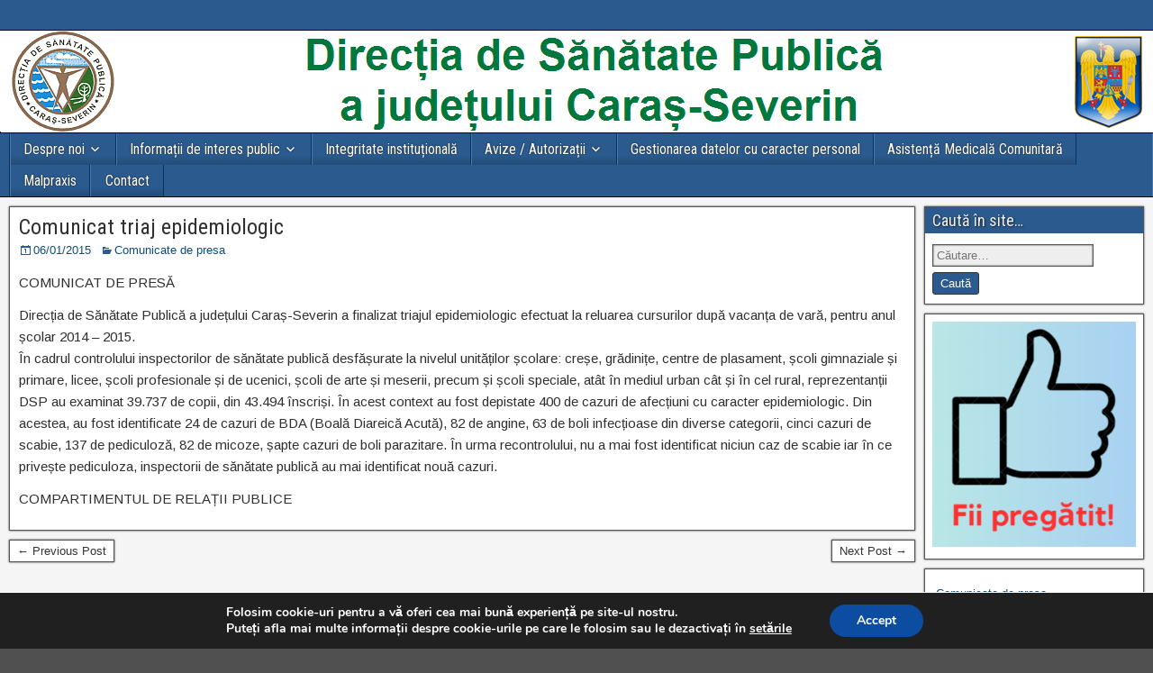

--- FILE ---
content_type: text/html; charset=UTF-8
request_url: https://asp-caras.ro/comunicat-triaj-epidemiologic/
body_size: 15030
content:
<!DOCTYPE html>
<html lang="ro-RO">
<head>
<meta charset="UTF-8" />
<meta name="viewport" content="initial-scale=1.0" />
<title>Comunicat triaj epidemiologic &#8211; Direcția de Sănătate Publică a județului Caraș-Severin</title>
<meta name='robots' content='max-image-preview:large' />
	<style>img:is([sizes="auto" i], [sizes^="auto," i]) { contain-intrinsic-size: 3000px 1500px }</style>
	<link rel="profile" href="https://gmpg.org/xfn/11" />
<link rel="pingback" href="https://asp-caras.ro/xmlrpc.php" />
<link rel='dns-prefetch' href='//fonts.googleapis.com' />
<link rel="alternate" type="application/rss+xml" title="Direcția de Sănătate Publică a județului Caraș-Severin &raquo; Flux" href="https://asp-caras.ro/feed/" />
<script type="text/javascript">
/* <![CDATA[ */
window._wpemojiSettings = {"baseUrl":"https:\/\/s.w.org\/images\/core\/emoji\/16.0.1\/72x72\/","ext":".png","svgUrl":"https:\/\/s.w.org\/images\/core\/emoji\/16.0.1\/svg\/","svgExt":".svg","source":{"concatemoji":"https:\/\/asp-caras.ro\/wp-includes\/js\/wp-emoji-release.min.js?ver=d3b1468659a1f579809b662de95496b0"}};
/*! This file is auto-generated */
!function(s,n){var o,i,e;function c(e){try{var t={supportTests:e,timestamp:(new Date).valueOf()};sessionStorage.setItem(o,JSON.stringify(t))}catch(e){}}function p(e,t,n){e.clearRect(0,0,e.canvas.width,e.canvas.height),e.fillText(t,0,0);var t=new Uint32Array(e.getImageData(0,0,e.canvas.width,e.canvas.height).data),a=(e.clearRect(0,0,e.canvas.width,e.canvas.height),e.fillText(n,0,0),new Uint32Array(e.getImageData(0,0,e.canvas.width,e.canvas.height).data));return t.every(function(e,t){return e===a[t]})}function u(e,t){e.clearRect(0,0,e.canvas.width,e.canvas.height),e.fillText(t,0,0);for(var n=e.getImageData(16,16,1,1),a=0;a<n.data.length;a++)if(0!==n.data[a])return!1;return!0}function f(e,t,n,a){switch(t){case"flag":return n(e,"\ud83c\udff3\ufe0f\u200d\u26a7\ufe0f","\ud83c\udff3\ufe0f\u200b\u26a7\ufe0f")?!1:!n(e,"\ud83c\udde8\ud83c\uddf6","\ud83c\udde8\u200b\ud83c\uddf6")&&!n(e,"\ud83c\udff4\udb40\udc67\udb40\udc62\udb40\udc65\udb40\udc6e\udb40\udc67\udb40\udc7f","\ud83c\udff4\u200b\udb40\udc67\u200b\udb40\udc62\u200b\udb40\udc65\u200b\udb40\udc6e\u200b\udb40\udc67\u200b\udb40\udc7f");case"emoji":return!a(e,"\ud83e\udedf")}return!1}function g(e,t,n,a){var r="undefined"!=typeof WorkerGlobalScope&&self instanceof WorkerGlobalScope?new OffscreenCanvas(300,150):s.createElement("canvas"),o=r.getContext("2d",{willReadFrequently:!0}),i=(o.textBaseline="top",o.font="600 32px Arial",{});return e.forEach(function(e){i[e]=t(o,e,n,a)}),i}function t(e){var t=s.createElement("script");t.src=e,t.defer=!0,s.head.appendChild(t)}"undefined"!=typeof Promise&&(o="wpEmojiSettingsSupports",i=["flag","emoji"],n.supports={everything:!0,everythingExceptFlag:!0},e=new Promise(function(e){s.addEventListener("DOMContentLoaded",e,{once:!0})}),new Promise(function(t){var n=function(){try{var e=JSON.parse(sessionStorage.getItem(o));if("object"==typeof e&&"number"==typeof e.timestamp&&(new Date).valueOf()<e.timestamp+604800&&"object"==typeof e.supportTests)return e.supportTests}catch(e){}return null}();if(!n){if("undefined"!=typeof Worker&&"undefined"!=typeof OffscreenCanvas&&"undefined"!=typeof URL&&URL.createObjectURL&&"undefined"!=typeof Blob)try{var e="postMessage("+g.toString()+"("+[JSON.stringify(i),f.toString(),p.toString(),u.toString()].join(",")+"));",a=new Blob([e],{type:"text/javascript"}),r=new Worker(URL.createObjectURL(a),{name:"wpTestEmojiSupports"});return void(r.onmessage=function(e){c(n=e.data),r.terminate(),t(n)})}catch(e){}c(n=g(i,f,p,u))}t(n)}).then(function(e){for(var t in e)n.supports[t]=e[t],n.supports.everything=n.supports.everything&&n.supports[t],"flag"!==t&&(n.supports.everythingExceptFlag=n.supports.everythingExceptFlag&&n.supports[t]);n.supports.everythingExceptFlag=n.supports.everythingExceptFlag&&!n.supports.flag,n.DOMReady=!1,n.readyCallback=function(){n.DOMReady=!0}}).then(function(){return e}).then(function(){var e;n.supports.everything||(n.readyCallback(),(e=n.source||{}).concatemoji?t(e.concatemoji):e.wpemoji&&e.twemoji&&(t(e.twemoji),t(e.wpemoji)))}))}((window,document),window._wpemojiSettings);
/* ]]> */
</script>
<link rel='stylesheet' id='embed-pdf-viewer-css' href='https://asp-caras.ro/wp-content/plugins/embed-pdf-viewer/css/embed-pdf-viewer.css?ver=2.4.6' type='text/css' media='screen' />
<style id='wp-emoji-styles-inline-css' type='text/css'>

	img.wp-smiley, img.emoji {
		display: inline !important;
		border: none !important;
		box-shadow: none !important;
		height: 1em !important;
		width: 1em !important;
		margin: 0 0.07em !important;
		vertical-align: -0.1em !important;
		background: none !important;
		padding: 0 !important;
	}
</style>
<link rel='stylesheet' id='wp-block-library-css' href='https://asp-caras.ro/wp-includes/css/dist/block-library/style.min.css?ver=d3b1468659a1f579809b662de95496b0' type='text/css' media='all' />
<style id='classic-theme-styles-inline-css' type='text/css'>
/*! This file is auto-generated */
.wp-block-button__link{color:#fff;background-color:#32373c;border-radius:9999px;box-shadow:none;text-decoration:none;padding:calc(.667em + 2px) calc(1.333em + 2px);font-size:1.125em}.wp-block-file__button{background:#32373c;color:#fff;text-decoration:none}
</style>
<style id='pdfemb-pdf-embedder-viewer-style-inline-css' type='text/css'>
.wp-block-pdfemb-pdf-embedder-viewer{max-width:none}

</style>
<link rel='stylesheet' id='awsm-ead-public-css' href='https://asp-caras.ro/wp-content/plugins/embed-any-document/css/embed-public.min.css?ver=2.7.7' type='text/css' media='all' />
<style id='global-styles-inline-css' type='text/css'>
:root{--wp--preset--aspect-ratio--square: 1;--wp--preset--aspect-ratio--4-3: 4/3;--wp--preset--aspect-ratio--3-4: 3/4;--wp--preset--aspect-ratio--3-2: 3/2;--wp--preset--aspect-ratio--2-3: 2/3;--wp--preset--aspect-ratio--16-9: 16/9;--wp--preset--aspect-ratio--9-16: 9/16;--wp--preset--color--black: #000000;--wp--preset--color--cyan-bluish-gray: #abb8c3;--wp--preset--color--white: #ffffff;--wp--preset--color--pale-pink: #f78da7;--wp--preset--color--vivid-red: #cf2e2e;--wp--preset--color--luminous-vivid-orange: #ff6900;--wp--preset--color--luminous-vivid-amber: #fcb900;--wp--preset--color--light-green-cyan: #7bdcb5;--wp--preset--color--vivid-green-cyan: #00d084;--wp--preset--color--pale-cyan-blue: #8ed1fc;--wp--preset--color--vivid-cyan-blue: #0693e3;--wp--preset--color--vivid-purple: #9b51e0;--wp--preset--gradient--vivid-cyan-blue-to-vivid-purple: linear-gradient(135deg,rgba(6,147,227,1) 0%,rgb(155,81,224) 100%);--wp--preset--gradient--light-green-cyan-to-vivid-green-cyan: linear-gradient(135deg,rgb(122,220,180) 0%,rgb(0,208,130) 100%);--wp--preset--gradient--luminous-vivid-amber-to-luminous-vivid-orange: linear-gradient(135deg,rgba(252,185,0,1) 0%,rgba(255,105,0,1) 100%);--wp--preset--gradient--luminous-vivid-orange-to-vivid-red: linear-gradient(135deg,rgba(255,105,0,1) 0%,rgb(207,46,46) 100%);--wp--preset--gradient--very-light-gray-to-cyan-bluish-gray: linear-gradient(135deg,rgb(238,238,238) 0%,rgb(169,184,195) 100%);--wp--preset--gradient--cool-to-warm-spectrum: linear-gradient(135deg,rgb(74,234,220) 0%,rgb(151,120,209) 20%,rgb(207,42,186) 40%,rgb(238,44,130) 60%,rgb(251,105,98) 80%,rgb(254,248,76) 100%);--wp--preset--gradient--blush-light-purple: linear-gradient(135deg,rgb(255,206,236) 0%,rgb(152,150,240) 100%);--wp--preset--gradient--blush-bordeaux: linear-gradient(135deg,rgb(254,205,165) 0%,rgb(254,45,45) 50%,rgb(107,0,62) 100%);--wp--preset--gradient--luminous-dusk: linear-gradient(135deg,rgb(255,203,112) 0%,rgb(199,81,192) 50%,rgb(65,88,208) 100%);--wp--preset--gradient--pale-ocean: linear-gradient(135deg,rgb(255,245,203) 0%,rgb(182,227,212) 50%,rgb(51,167,181) 100%);--wp--preset--gradient--electric-grass: linear-gradient(135deg,rgb(202,248,128) 0%,rgb(113,206,126) 100%);--wp--preset--gradient--midnight: linear-gradient(135deg,rgb(2,3,129) 0%,rgb(40,116,252) 100%);--wp--preset--font-size--small: 13px;--wp--preset--font-size--medium: 20px;--wp--preset--font-size--large: 36px;--wp--preset--font-size--x-large: 42px;--wp--preset--spacing--20: 0.44rem;--wp--preset--spacing--30: 0.67rem;--wp--preset--spacing--40: 1rem;--wp--preset--spacing--50: 1.5rem;--wp--preset--spacing--60: 2.25rem;--wp--preset--spacing--70: 3.38rem;--wp--preset--spacing--80: 5.06rem;--wp--preset--shadow--natural: 6px 6px 9px rgba(0, 0, 0, 0.2);--wp--preset--shadow--deep: 12px 12px 50px rgba(0, 0, 0, 0.4);--wp--preset--shadow--sharp: 6px 6px 0px rgba(0, 0, 0, 0.2);--wp--preset--shadow--outlined: 6px 6px 0px -3px rgba(255, 255, 255, 1), 6px 6px rgba(0, 0, 0, 1);--wp--preset--shadow--crisp: 6px 6px 0px rgba(0, 0, 0, 1);}:where(.is-layout-flex){gap: 0.5em;}:where(.is-layout-grid){gap: 0.5em;}body .is-layout-flex{display: flex;}.is-layout-flex{flex-wrap: wrap;align-items: center;}.is-layout-flex > :is(*, div){margin: 0;}body .is-layout-grid{display: grid;}.is-layout-grid > :is(*, div){margin: 0;}:where(.wp-block-columns.is-layout-flex){gap: 2em;}:where(.wp-block-columns.is-layout-grid){gap: 2em;}:where(.wp-block-post-template.is-layout-flex){gap: 1.25em;}:where(.wp-block-post-template.is-layout-grid){gap: 1.25em;}.has-black-color{color: var(--wp--preset--color--black) !important;}.has-cyan-bluish-gray-color{color: var(--wp--preset--color--cyan-bluish-gray) !important;}.has-white-color{color: var(--wp--preset--color--white) !important;}.has-pale-pink-color{color: var(--wp--preset--color--pale-pink) !important;}.has-vivid-red-color{color: var(--wp--preset--color--vivid-red) !important;}.has-luminous-vivid-orange-color{color: var(--wp--preset--color--luminous-vivid-orange) !important;}.has-luminous-vivid-amber-color{color: var(--wp--preset--color--luminous-vivid-amber) !important;}.has-light-green-cyan-color{color: var(--wp--preset--color--light-green-cyan) !important;}.has-vivid-green-cyan-color{color: var(--wp--preset--color--vivid-green-cyan) !important;}.has-pale-cyan-blue-color{color: var(--wp--preset--color--pale-cyan-blue) !important;}.has-vivid-cyan-blue-color{color: var(--wp--preset--color--vivid-cyan-blue) !important;}.has-vivid-purple-color{color: var(--wp--preset--color--vivid-purple) !important;}.has-black-background-color{background-color: var(--wp--preset--color--black) !important;}.has-cyan-bluish-gray-background-color{background-color: var(--wp--preset--color--cyan-bluish-gray) !important;}.has-white-background-color{background-color: var(--wp--preset--color--white) !important;}.has-pale-pink-background-color{background-color: var(--wp--preset--color--pale-pink) !important;}.has-vivid-red-background-color{background-color: var(--wp--preset--color--vivid-red) !important;}.has-luminous-vivid-orange-background-color{background-color: var(--wp--preset--color--luminous-vivid-orange) !important;}.has-luminous-vivid-amber-background-color{background-color: var(--wp--preset--color--luminous-vivid-amber) !important;}.has-light-green-cyan-background-color{background-color: var(--wp--preset--color--light-green-cyan) !important;}.has-vivid-green-cyan-background-color{background-color: var(--wp--preset--color--vivid-green-cyan) !important;}.has-pale-cyan-blue-background-color{background-color: var(--wp--preset--color--pale-cyan-blue) !important;}.has-vivid-cyan-blue-background-color{background-color: var(--wp--preset--color--vivid-cyan-blue) !important;}.has-vivid-purple-background-color{background-color: var(--wp--preset--color--vivid-purple) !important;}.has-black-border-color{border-color: var(--wp--preset--color--black) !important;}.has-cyan-bluish-gray-border-color{border-color: var(--wp--preset--color--cyan-bluish-gray) !important;}.has-white-border-color{border-color: var(--wp--preset--color--white) !important;}.has-pale-pink-border-color{border-color: var(--wp--preset--color--pale-pink) !important;}.has-vivid-red-border-color{border-color: var(--wp--preset--color--vivid-red) !important;}.has-luminous-vivid-orange-border-color{border-color: var(--wp--preset--color--luminous-vivid-orange) !important;}.has-luminous-vivid-amber-border-color{border-color: var(--wp--preset--color--luminous-vivid-amber) !important;}.has-light-green-cyan-border-color{border-color: var(--wp--preset--color--light-green-cyan) !important;}.has-vivid-green-cyan-border-color{border-color: var(--wp--preset--color--vivid-green-cyan) !important;}.has-pale-cyan-blue-border-color{border-color: var(--wp--preset--color--pale-cyan-blue) !important;}.has-vivid-cyan-blue-border-color{border-color: var(--wp--preset--color--vivid-cyan-blue) !important;}.has-vivid-purple-border-color{border-color: var(--wp--preset--color--vivid-purple) !important;}.has-vivid-cyan-blue-to-vivid-purple-gradient-background{background: var(--wp--preset--gradient--vivid-cyan-blue-to-vivid-purple) !important;}.has-light-green-cyan-to-vivid-green-cyan-gradient-background{background: var(--wp--preset--gradient--light-green-cyan-to-vivid-green-cyan) !important;}.has-luminous-vivid-amber-to-luminous-vivid-orange-gradient-background{background: var(--wp--preset--gradient--luminous-vivid-amber-to-luminous-vivid-orange) !important;}.has-luminous-vivid-orange-to-vivid-red-gradient-background{background: var(--wp--preset--gradient--luminous-vivid-orange-to-vivid-red) !important;}.has-very-light-gray-to-cyan-bluish-gray-gradient-background{background: var(--wp--preset--gradient--very-light-gray-to-cyan-bluish-gray) !important;}.has-cool-to-warm-spectrum-gradient-background{background: var(--wp--preset--gradient--cool-to-warm-spectrum) !important;}.has-blush-light-purple-gradient-background{background: var(--wp--preset--gradient--blush-light-purple) !important;}.has-blush-bordeaux-gradient-background{background: var(--wp--preset--gradient--blush-bordeaux) !important;}.has-luminous-dusk-gradient-background{background: var(--wp--preset--gradient--luminous-dusk) !important;}.has-pale-ocean-gradient-background{background: var(--wp--preset--gradient--pale-ocean) !important;}.has-electric-grass-gradient-background{background: var(--wp--preset--gradient--electric-grass) !important;}.has-midnight-gradient-background{background: var(--wp--preset--gradient--midnight) !important;}.has-small-font-size{font-size: var(--wp--preset--font-size--small) !important;}.has-medium-font-size{font-size: var(--wp--preset--font-size--medium) !important;}.has-large-font-size{font-size: var(--wp--preset--font-size--large) !important;}.has-x-large-font-size{font-size: var(--wp--preset--font-size--x-large) !important;}
:where(.wp-block-post-template.is-layout-flex){gap: 1.25em;}:where(.wp-block-post-template.is-layout-grid){gap: 1.25em;}
:where(.wp-block-columns.is-layout-flex){gap: 2em;}:where(.wp-block-columns.is-layout-grid){gap: 2em;}
:root :where(.wp-block-pullquote){font-size: 1.5em;line-height: 1.6;}
</style>
<link rel='stylesheet' id='frontier-font-css' href='//fonts.googleapis.com/css?family=Roboto+Condensed%3A400%2C700%7CArimo%3A400%2C700&#038;ver=6.8.3' type='text/css' media='all' />
<link rel='stylesheet' id='genericons-css' href='https://asp-caras.ro/wp-content/themes/frontier/includes/genericons/genericons.css?ver=1.3.3' type='text/css' media='all' />
<link rel='stylesheet' id='frontier-main-css' href='https://asp-caras.ro/wp-content/themes/frontier/style.css?ver=1.3.3' type='text/css' media='all' />
<link rel='stylesheet' id='frontier-responsive-css' href='https://asp-caras.ro/wp-content/themes/frontier/responsive.css?ver=1.3.3' type='text/css' media='all' />
<link rel='stylesheet' id='fancybox-css' href='https://asp-caras.ro/wp-content/plugins/easy-fancybox/fancybox/1.5.4/jquery.fancybox.min.css?ver=d3b1468659a1f579809b662de95496b0' type='text/css' media='screen' />
<link rel='stylesheet' id='tablepress-default-css' href='https://asp-caras.ro/wp-content/plugins/tablepress/css/build/default.css?ver=3.2.3' type='text/css' media='all' />
<link rel='stylesheet' id='moove_gdpr_frontend-css' href='https://asp-caras.ro/wp-content/plugins/gdpr-cookie-compliance/dist/styles/gdpr-main.css?ver=5.0.8' type='text/css' media='all' />
<style id='moove_gdpr_frontend-inline-css' type='text/css'>
#moove_gdpr_cookie_modal,#moove_gdpr_cookie_info_bar,.gdpr_cookie_settings_shortcode_content{font-family:&#039;Nunito&#039;,sans-serif}#moove_gdpr_save_popup_settings_button{background-color:#373737;color:#fff}#moove_gdpr_save_popup_settings_button:hover{background-color:#000}#moove_gdpr_cookie_info_bar .moove-gdpr-info-bar-container .moove-gdpr-info-bar-content a.mgbutton,#moove_gdpr_cookie_info_bar .moove-gdpr-info-bar-container .moove-gdpr-info-bar-content button.mgbutton{background-color:#0C4DA2}#moove_gdpr_cookie_modal .moove-gdpr-modal-content .moove-gdpr-modal-footer-content .moove-gdpr-button-holder a.mgbutton,#moove_gdpr_cookie_modal .moove-gdpr-modal-content .moove-gdpr-modal-footer-content .moove-gdpr-button-holder button.mgbutton,.gdpr_cookie_settings_shortcode_content .gdpr-shr-button.button-green{background-color:#0C4DA2;border-color:#0C4DA2}#moove_gdpr_cookie_modal .moove-gdpr-modal-content .moove-gdpr-modal-footer-content .moove-gdpr-button-holder a.mgbutton:hover,#moove_gdpr_cookie_modal .moove-gdpr-modal-content .moove-gdpr-modal-footer-content .moove-gdpr-button-holder button.mgbutton:hover,.gdpr_cookie_settings_shortcode_content .gdpr-shr-button.button-green:hover{background-color:#fff;color:#0C4DA2}#moove_gdpr_cookie_modal .moove-gdpr-modal-content .moove-gdpr-modal-close i,#moove_gdpr_cookie_modal .moove-gdpr-modal-content .moove-gdpr-modal-close span.gdpr-icon{background-color:#0C4DA2;border:1px solid #0C4DA2}#moove_gdpr_cookie_info_bar span.change-settings-button.focus-g,#moove_gdpr_cookie_info_bar span.change-settings-button:focus,#moove_gdpr_cookie_info_bar button.change-settings-button.focus-g,#moove_gdpr_cookie_info_bar button.change-settings-button:focus{-webkit-box-shadow:0 0 1px 3px #0C4DA2;-moz-box-shadow:0 0 1px 3px #0C4DA2;box-shadow:0 0 1px 3px #0C4DA2}#moove_gdpr_cookie_modal .moove-gdpr-modal-content .moove-gdpr-modal-close i:hover,#moove_gdpr_cookie_modal .moove-gdpr-modal-content .moove-gdpr-modal-close span.gdpr-icon:hover,#moove_gdpr_cookie_info_bar span[data-href]>u.change-settings-button{color:#0C4DA2}#moove_gdpr_cookie_modal .moove-gdpr-modal-content .moove-gdpr-modal-left-content #moove-gdpr-menu li.menu-item-selected a span.gdpr-icon,#moove_gdpr_cookie_modal .moove-gdpr-modal-content .moove-gdpr-modal-left-content #moove-gdpr-menu li.menu-item-selected button span.gdpr-icon{color:inherit}#moove_gdpr_cookie_modal .moove-gdpr-modal-content .moove-gdpr-modal-left-content #moove-gdpr-menu li a span.gdpr-icon,#moove_gdpr_cookie_modal .moove-gdpr-modal-content .moove-gdpr-modal-left-content #moove-gdpr-menu li button span.gdpr-icon{color:inherit}#moove_gdpr_cookie_modal .gdpr-acc-link{line-height:0;font-size:0;color:transparent;position:absolute}#moove_gdpr_cookie_modal .moove-gdpr-modal-content .moove-gdpr-modal-close:hover i,#moove_gdpr_cookie_modal .moove-gdpr-modal-content .moove-gdpr-modal-left-content #moove-gdpr-menu li a,#moove_gdpr_cookie_modal .moove-gdpr-modal-content .moove-gdpr-modal-left-content #moove-gdpr-menu li button,#moove_gdpr_cookie_modal .moove-gdpr-modal-content .moove-gdpr-modal-left-content #moove-gdpr-menu li button i,#moove_gdpr_cookie_modal .moove-gdpr-modal-content .moove-gdpr-modal-left-content #moove-gdpr-menu li a i,#moove_gdpr_cookie_modal .moove-gdpr-modal-content .moove-gdpr-tab-main .moove-gdpr-tab-main-content a:hover,#moove_gdpr_cookie_info_bar.moove-gdpr-dark-scheme .moove-gdpr-info-bar-container .moove-gdpr-info-bar-content a.mgbutton:hover,#moove_gdpr_cookie_info_bar.moove-gdpr-dark-scheme .moove-gdpr-info-bar-container .moove-gdpr-info-bar-content button.mgbutton:hover,#moove_gdpr_cookie_info_bar.moove-gdpr-dark-scheme .moove-gdpr-info-bar-container .moove-gdpr-info-bar-content a:hover,#moove_gdpr_cookie_info_bar.moove-gdpr-dark-scheme .moove-gdpr-info-bar-container .moove-gdpr-info-bar-content button:hover,#moove_gdpr_cookie_info_bar.moove-gdpr-dark-scheme .moove-gdpr-info-bar-container .moove-gdpr-info-bar-content span.change-settings-button:hover,#moove_gdpr_cookie_info_bar.moove-gdpr-dark-scheme .moove-gdpr-info-bar-container .moove-gdpr-info-bar-content button.change-settings-button:hover,#moove_gdpr_cookie_info_bar.moove-gdpr-dark-scheme .moove-gdpr-info-bar-container .moove-gdpr-info-bar-content u.change-settings-button:hover,#moove_gdpr_cookie_info_bar span[data-href]>u.change-settings-button,#moove_gdpr_cookie_info_bar.moove-gdpr-dark-scheme .moove-gdpr-info-bar-container .moove-gdpr-info-bar-content a.mgbutton.focus-g,#moove_gdpr_cookie_info_bar.moove-gdpr-dark-scheme .moove-gdpr-info-bar-container .moove-gdpr-info-bar-content button.mgbutton.focus-g,#moove_gdpr_cookie_info_bar.moove-gdpr-dark-scheme .moove-gdpr-info-bar-container .moove-gdpr-info-bar-content a.focus-g,#moove_gdpr_cookie_info_bar.moove-gdpr-dark-scheme .moove-gdpr-info-bar-container .moove-gdpr-info-bar-content button.focus-g,#moove_gdpr_cookie_info_bar.moove-gdpr-dark-scheme .moove-gdpr-info-bar-container .moove-gdpr-info-bar-content a.mgbutton:focus,#moove_gdpr_cookie_info_bar.moove-gdpr-dark-scheme .moove-gdpr-info-bar-container .moove-gdpr-info-bar-content button.mgbutton:focus,#moove_gdpr_cookie_info_bar.moove-gdpr-dark-scheme .moove-gdpr-info-bar-container .moove-gdpr-info-bar-content a:focus,#moove_gdpr_cookie_info_bar.moove-gdpr-dark-scheme .moove-gdpr-info-bar-container .moove-gdpr-info-bar-content button:focus,#moove_gdpr_cookie_info_bar.moove-gdpr-dark-scheme .moove-gdpr-info-bar-container .moove-gdpr-info-bar-content span.change-settings-button.focus-g,span.change-settings-button:focus,button.change-settings-button.focus-g,button.change-settings-button:focus,#moove_gdpr_cookie_info_bar.moove-gdpr-dark-scheme .moove-gdpr-info-bar-container .moove-gdpr-info-bar-content u.change-settings-button.focus-g,#moove_gdpr_cookie_info_bar.moove-gdpr-dark-scheme .moove-gdpr-info-bar-container .moove-gdpr-info-bar-content u.change-settings-button:focus{color:#0C4DA2}#moove_gdpr_cookie_modal .moove-gdpr-branding.focus-g span,#moove_gdpr_cookie_modal .moove-gdpr-modal-content .moove-gdpr-tab-main a.focus-g,#moove_gdpr_cookie_modal .moove-gdpr-modal-content .moove-gdpr-tab-main .gdpr-cd-details-toggle.focus-g{color:#0C4DA2}#moove_gdpr_cookie_modal.gdpr_lightbox-hide{display:none}
</style>
<script type="text/javascript" src="https://asp-caras.ro/wp-includes/js/jquery/jquery.min.js?ver=3.7.1" id="jquery-core-js"></script>
<script type="text/javascript" src="https://asp-caras.ro/wp-includes/js/jquery/jquery-migrate.min.js?ver=3.4.1" id="jquery-migrate-js"></script>
<link rel="https://api.w.org/" href="https://asp-caras.ro/wp-json/" /><link rel="alternate" title="JSON" type="application/json" href="https://asp-caras.ro/wp-json/wp/v2/posts/855" /><link rel="canonical" href="https://asp-caras.ro/comunicat-triaj-epidemiologic/" />
<link rel="alternate" title="oEmbed (JSON)" type="application/json+oembed" href="https://asp-caras.ro/wp-json/oembed/1.0/embed?url=https%3A%2F%2Fasp-caras.ro%2Fcomunicat-triaj-epidemiologic%2F" />
<link rel="alternate" title="oEmbed (XML)" type="text/xml+oembed" href="https://asp-caras.ro/wp-json/oembed/1.0/embed?url=https%3A%2F%2Fasp-caras.ro%2Fcomunicat-triaj-epidemiologic%2F&#038;format=xml" />
        <script>
            var errorQueue = [];
            let timeout;

            var errorMessage = '';


            function isBot() {
                const bots = ['crawler', 'spider', 'baidu', 'duckduckgo', 'bot', 'googlebot', 'bingbot', 'facebook', 'slurp', 'twitter', 'yahoo'];
                const userAgent = navigator.userAgent.toLowerCase();
                return bots.some(bot => userAgent.includes(bot));
            }

            /*
            window.onerror = function(msg, url, line) {
            // window.addEventListener('error', function(event) {
                console.error("Linha 600");

                var errorMessage = [
                    'Message: ' + msg,
                    'URL: ' + url,
                    'Line: ' + line
                ].join(' - ');
                */


            // Captura erros síncronos e alguns assíncronos
            window.addEventListener('error', function(event) {
                var msg = event.message;
                if (msg === "Script error.") {
                    console.error("Script error detected - maybe problem cross-origin");
                    return;
                }
                errorMessage = [
                    'Message: ' + msg,
                    'URL: ' + event.filename,
                    'Line: ' + event.lineno
                ].join(' - ');
                if (isBot()) {
                    return;
                }
                errorQueue.push(errorMessage);
                handleErrorQueue();
            });

            // Captura rejeições de promessas
            window.addEventListener('unhandledrejection', function(event) {
                errorMessage = 'Promise Rejection: ' + (event.reason || 'Unknown reason');
                if (isBot()) {
                    return;
                }
                errorQueue.push(errorMessage);
                handleErrorQueue();
            });

            // Função auxiliar para gerenciar a fila de erros
            function handleErrorQueue() {
                if (errorQueue.length >= 5) {
                    sendErrorsToServer();
                } else {
                    clearTimeout(timeout);
                    timeout = setTimeout(sendErrorsToServer, 5000);
                }
            }





            function sendErrorsToServer() {
                if (errorQueue.length > 0) {
                    var message;
                    if (errorQueue.length === 1) {
                        // Se houver apenas um erro, mantenha o formato atual
                        message = errorQueue[0];
                    } else {
                        // Se houver múltiplos erros, use quebras de linha para separá-los
                        message = errorQueue.join('\n\n');
                    }
                    var xhr = new XMLHttpRequest();
                    var nonce = 'e322ce47dd';
                    var ajaxurl = 'https://asp-caras.ro/wp-admin/admin-ajax.php?action=bill_minozzi_js_error_catched&_wpnonce=e322ce47dd';
                    xhr.open('POST', encodeURI(ajaxurl));
                    xhr.setRequestHeader('Content-Type', 'application/x-www-form-urlencoded');
                    xhr.onload = function() {
                        if (xhr.status === 200) {
                            // console.log('Success:', xhr.responseText);
                        } else {
                            console.log('Error:', xhr.status);
                        }
                    };
                    xhr.onerror = function() {
                        console.error('Request failed');
                    };
                    xhr.send('action=bill_minozzi_js_error_catched&_wpnonce=' + nonce + '&bill_js_error_catched=' + encodeURIComponent(message));
                    errorQueue = []; // Limpa a fila de erros após o envio
                }
            }

            function sendErrorsToServer() {
                if (errorQueue.length > 0) {
                    var message = errorQueue.join(' | ');
                    //console.error(message);
                    var xhr = new XMLHttpRequest();
                    var nonce = 'e322ce47dd';
                    var ajaxurl = 'https://asp-caras.ro/wp-admin/admin-ajax.php?action=bill_minozzi_js_error_catched&_wpnonce=e322ce47dd'; // No need to esc_js here
                    xhr.open('POST', encodeURI(ajaxurl));
                    xhr.setRequestHeader('Content-Type', 'application/x-www-form-urlencoded');
                    xhr.onload = function() {
                        if (xhr.status === 200) {
                            //console.log('Success:::', xhr.responseText);
                        } else {
                            console.log('Error:', xhr.status);
                        }
                    };
                    xhr.onerror = function() {
                        console.error('Request failed');
                    };
                    xhr.send('action=bill_minozzi_js_error_catched&_wpnonce=' + nonce + '&bill_js_error_catched=' + encodeURIComponent(message));
                    errorQueue = []; // Clear the error queue after sending
                }
            }

            function sendErrorsToServer() {
                if (errorQueue.length > 0) {
                    var message = errorQueue.join('\n\n'); // Usa duas quebras de linha como separador
                    var xhr = new XMLHttpRequest();
                    var nonce = 'e322ce47dd';
                    var ajaxurl = 'https://asp-caras.ro/wp-admin/admin-ajax.php?action=bill_minozzi_js_error_catched&_wpnonce=e322ce47dd';
                    xhr.open('POST', encodeURI(ajaxurl));
                    xhr.setRequestHeader('Content-Type', 'application/x-www-form-urlencoded');
                    xhr.onload = function() {
                        if (xhr.status === 200) {
                            // console.log('Success:', xhr.responseText);
                        } else {
                            console.log('Error:', xhr.status);
                        }
                    };
                    xhr.onerror = function() {
                        console.error('Request failed');
                    };
                    xhr.send('action=bill_minozzi_js_error_catched&_wpnonce=' + nonce + '&bill_js_error_catched=' + encodeURIComponent(message));
                    errorQueue = []; // Limpa a fila de erros após o envio
                }
            }
            window.addEventListener('beforeunload', sendErrorsToServer);
        </script>

<meta property="Frontier Theme" content="1.3.3" />
<style type="text/css" media="screen">
	#container 	{width: 1280px;}
	#header 	{min-height: 0px;}
	#content 	{width: 80%;}
	#sidebar-left 	{width: 20%;}
	#sidebar-right 	{width: 20%;}
</style>

<style type="text/css" media="screen">
	.page-template-page-cs-php #content, .page-template-page-sc-php #content {width: 80%;}
	.page-template-page-cs-php #sidebar-left, .page-template-page-sc-php #sidebar-left,
	.page-template-page-cs-php #sidebar-right, .page-template-page-sc-php #sidebar-right {width: 20%;}
	.page-template-page-scs-php #content {width: 50%;}
	.page-template-page-scs-php #sidebar-left {width: 25%;}
	.page-template-page-scs-php #sidebar-right {width: 25%;}
</style>

<style type="text/css" media="screen">
	#header {background-color:#FFFFFF;}
	#nav-main {background-color:#2A5A8E;}
	#nav-main .nav-main {border-left: 1px solid #023266; border-right: 1px solid #4878ac;}
	#nav-main .nav-main > li, #nav-main .nav-main > ul > .page_item {border-left: 1px solid #4878ac; border-right: 1px solid #023266;}
	#top-bar {background-color:#2a5a8e;}
	#bottom-bar {background-color:#222222;}
	#main {background-color:#F5F5F5;}
	.blog-view, .single-view, .author-info, .archive-info, .form-404 {background-color:#FFFFFF;}
	.blog-view.sticky {background-color:#FFDC8A;}
	.frontier-widget {background-color:#FFFFFF;}
	.blog-view, .comment-author-admin > .comment-body, .bypostauthor > .comment-body {border-top: 6px solid #2A5A8E;}
	.page-nav > *, .comment-nav > *, .author-info .title, .comment-reply-link, .widget-title,
	.widget_search .search-submit, .widget_calendar caption {background-color:#2A5A8E;}
	.genericon {color:#2A5A8E;}
	a {color:#0E4D7A;}
	a:hover {color:#0000EE;}
</style>

<link rel="icon" href="https://asp-caras.ro/wp-content/uploads/2024/02/cropped-ico1-32x32.jpg" sizes="32x32" />
<link rel="icon" href="https://asp-caras.ro/wp-content/uploads/2024/02/cropped-ico1-192x192.jpg" sizes="192x192" />
<link rel="apple-touch-icon" href="https://asp-caras.ro/wp-content/uploads/2024/02/cropped-ico1-180x180.jpg" />
<meta name="msapplication-TileImage" content="https://asp-caras.ro/wp-content/uploads/2024/02/cropped-ico1-270x270.jpg" />
</head>

<body data-rsssl=1 class="wp-singular post-template-default single single-post postid-855 single-format-standard wp-theme-frontier">
	
	
<div id="container" class="cf" itemscope itemtype="http://schema.org/WebPage">
	
			
		<div id="top-bar" class="cf">
			
			<div id="top-bar-info">
				
							</div>

			
					</div>
	
			<div id="header" class="cf" itemscope itemtype="http://schema.org/WPHeader" role="banner">
			
							<div id="header-logo">
					<a href="https://asp-caras.ro/"><img src="https://asp-caras.ro/wp-content/uploads/2022/05/hd12_1280.png" alt="Direcția de Sănătate Publică a județului Caraș-Severin" /></a>
				</div>
			
			
					</div>
	
			
		<nav id="nav-main" class="cf drop" itemscope itemtype="http://schema.org/SiteNavigationElement" role="navigation" aria-label="Main Menu">
			
							<button class="drop-toggle"><span class="genericon genericon-menu"></span></button>
			
			<ul id="menu-principal" class="nav-main"><li id="menu-item-910" class="menu-item menu-item-type-post_type menu-item-object-page menu-item-has-children menu-item-910"><a href="https://asp-caras.ro/sample-page/">Despre noi</a>
<ul class="sub-menu">
	<li id="menu-item-921" class="menu-item menu-item-type-post_type menu-item-object-page menu-item-has-children menu-item-921"><a href="https://asp-caras.ro/legislatie/">Legislație</a>
	<ul class="sub-menu">
		<li id="menu-item-1721" class="menu-item menu-item-type-post_type menu-item-object-page menu-item-1721"><a href="https://asp-caras.ro/legislatie/legea-nr-544/">Legea Nr. 544</a></li>
		<li id="menu-item-1724" class="menu-item menu-item-type-post_type menu-item-object-page menu-item-1724"><a href="https://asp-caras.ro/legislatie/ordin-nr-1-467-din-16-decembrie-2016/">ORDIN nr. 1.467 din 16 decembrie 2016</a></li>
		<li id="menu-item-1730" class="menu-item menu-item-type-post_type menu-item-object-page menu-item-1730"><a href="https://asp-caras.ro/legislatie/ordin-nr-386-din-31-martie-2015-actualizat/">ORDIN nr. 386 din 31 martie 2015</a></li>
		<li id="menu-item-1735" class="menu-item menu-item-type-post_type menu-item-object-page menu-item-1735"><a href="https://asp-caras.ro/legislatie/ordin-nr-931-din-5-august-2016/">ORDIN nr. 931 din 5 august 2016</a></li>
	</ul>
</li>
	<li id="menu-item-920" class="menu-item menu-item-type-post_type menu-item-object-page menu-item-920"><a href="https://asp-caras.ro/organizare/">Conducerea</a></li>
	<li id="menu-item-7392" class="menu-item menu-item-type-post_type menu-item-object-page menu-item-7392"><a href="https://asp-caras.ro/agenda-conducerii/">Agenda conducerii</a></li>
	<li id="menu-item-7397" class="menu-item menu-item-type-post_type menu-item-object-page menu-item-7397"><a href="https://asp-caras.ro/organigrama/">Organigrama</a></li>
	<li id="menu-item-7400" class="menu-item menu-item-type-post_type menu-item-object-page menu-item-7400"><a href="https://asp-caras.ro/contacte-ale-institutiilor-partenere/">Contacte ale instituțiilor partenere</a></li>
	<li id="menu-item-7403" class="menu-item menu-item-type-post_type menu-item-object-page menu-item-7403"><a href="https://asp-caras.ro/cariera/">Carieră</a></li>
	<li id="menu-item-7406" class="menu-item menu-item-type-post_type menu-item-object-page menu-item-7406"><a href="https://asp-caras.ro/raport-anual-de-activitate-al-institutiei/">Raport anual de activitate al instituției</a></li>
</ul>
</li>
<li id="menu-item-7414" class="menu-item menu-item-type-custom menu-item-object-custom menu-item-has-children menu-item-7414"><a href="#">Informații de interes public</a>
<ul class="sub-menu">
	<li id="menu-item-9584" class="menu-item menu-item-type-taxonomy menu-item-object-category menu-item-9584"><a href="https://asp-caras.ro/category/diverse/">Diverse</a></li>
	<li id="menu-item-9286" class="menu-item menu-item-type-taxonomy menu-item-object-category menu-item-9286"><a href="https://asp-caras.ro/category/examene-concursur-promovari/">Examene, concursuri, promovari</a></li>
	<li id="menu-item-7415" class="menu-item menu-item-type-post_type menu-item-object-page menu-item-7415"><a href="https://asp-caras.ro/persoana-responsabila-de-solicitarile-la-legea-544-2001/">Persoana responsabilă de solicitările la Legea 544/2001</a></li>
	<li id="menu-item-7417" class="menu-item menu-item-type-post_type menu-item-object-page menu-item-7417"><a href="https://asp-caras.ro/raportul-anual-de-aplicare-a-legii-544-2001/">Raportul anual de aplicare a Legii 544/2021</a></li>
	<li id="menu-item-7420" class="menu-item menu-item-type-post_type menu-item-object-page menu-item-7420"><a href="https://asp-caras.ro/bugetul-surselor-de-finantare/">Bugetul surselor de finanțare</a></li>
	<li id="menu-item-7423" class="menu-item menu-item-type-post_type menu-item-object-page menu-item-7423"><a href="https://asp-caras.ro/executie-bugetara/">Execuție bugetară</a></li>
	<li id="menu-item-8454" class="menu-item menu-item-type-taxonomy menu-item-object-category menu-item-8454"><a href="https://asp-caras.ro/category/situatia-drepturilor-salariale/">Situatia drepturilor salariale</a></li>
	<li id="menu-item-4169" class="menu-item menu-item-type-post_type menu-item-object-page menu-item-4169"><a href="https://asp-caras.ro/programul-national-de-tratamente-in-strainatate/">Programul Național de Tratamente în Străinătate</a></li>
</ul>
</li>
<li id="menu-item-8922" class="menu-item menu-item-type-taxonomy menu-item-object-category menu-item-8922"><a href="https://asp-caras.ro/category/integritate-institutionala/">Integritate instituțională</a></li>
<li id="menu-item-8070" class="menu-item menu-item-type-custom menu-item-object-custom menu-item-has-children menu-item-8070"><a href="#">Avize / Autorizații</a>
<ul class="sub-menu">
	<li id="menu-item-8067" class="menu-item menu-item-type-taxonomy menu-item-object-category menu-item-8067"><a href="https://asp-caras.ro/category/avize-autorizatii/">Avize / Autorizații</a></li>
	<li id="menu-item-8069" class="menu-item menu-item-type-taxonomy menu-item-object-category menu-item-8069"><a href="https://asp-caras.ro/category/funerare/">Funerare</a></li>
</ul>
</li>
<li id="menu-item-8107" class="menu-item menu-item-type-taxonomy menu-item-object-category menu-item-8107"><a href="https://asp-caras.ro/category/gestionarea-datelor-cu-caracter-personal/">Gestionarea datelor cu caracter personal</a></li>
<li id="menu-item-9319" class="menu-item menu-item-type-taxonomy menu-item-object-category menu-item-9319"><a href="https://asp-caras.ro/category/asistenta-medicala-comunitara/">Asistență Medicală Comunitară</a></li>
<li id="menu-item-10094" class="menu-item menu-item-type-taxonomy menu-item-object-category menu-item-10094"><a href="https://asp-caras.ro/category/malpraxis/">Malpraxis</a></li>
<li id="menu-item-927" class="menu-item menu-item-type-post_type menu-item-object-page menu-item-927"><a href="https://asp-caras.ro/contact/">Contact</a></li>
</ul>
					</nav>
	
	
<div id="main" class="col-cs cf">

<div id="content" class="cf" itemscope itemtype="http://schema.org/Blog" role="main">

	
	
	
	
					
<article id="post-855" class="single-view post-855 post type-post status-publish format-standard hentry category-comunicate" itemprop="blogPost" itemscope itemtype="http://schema.org/BlogPosting">


<header class="entry-header cf">
		<h1 class="entry-title" itemprop="headline" ><a href="https://asp-caras.ro/comunicat-triaj-epidemiologic/">Comunicat triaj epidemiologic</a></h1>
	</header>

<div class="entry-byline cf">
	
	
			<div class="entry-date" itemprop="datePublished" >
			<i class="genericon genericon-day"></i><a class="updated" href="https://asp-caras.ro/comunicat-triaj-epidemiologic/">06/01/2015</a>
		</div>
	
			<div class="entry-categories">
			<i class="genericon genericon-category"></i><a href="https://asp-caras.ro/category/comunicate/" rel="category tag">Comunicate de presa</a>		</div>
	
	
	
	</div>

<div class="entry-content cf" itemprop="text" >
	
	
	<p>COMUNICAT DE PRESĂ</p>
<p>Direcția de Sănătate Publică a județului Caraș-Severin a finalizat triajul epidemiologic efectuat la reluarea cursurilor după vacanța de vară, pentru anul școlar 2014 – 2015.<br />
În cadrul controlului inspectorilor de sănătate publică desfășurate la nivelul unităților școlare: creșe, grădinițe, centre de plasament, școli gimnaziale și primare, licee, școli profesionale și de ucenici, școli de arte și meserii, precum și școli speciale, atât în mediul urban cât și în cel rural, reprezentanții DSP au examinat 39.737 de copii, din 43.494 înscriși. În acest context au fost depistate 400 de cazuri de afecțiuni cu caracter epidemiologic. Din acestea, au fost identificate 24 de cazuri de BDA (Boală Diareică Acută), 82 de angine, 63 de boli infecțioase din diverse categorii, cinci cazuri de scabie, 137 de pediculoză, 82 de micoze, șapte cazuri de boli parazitare. În urma recontrolului, nu a mai fost identificat niciun caz de scabie iar în ce privește pediculoza, inspectorii de sănătate publică au mai identificat nouă cazuri.</p>
<p>COMPARTIMENTUL DE RELAȚII PUBLICE</p>

	
	
	
	</div>

<footer class="entry-footer cf">
	
	
	
	</footer>


</article>


	<div class="post-nav cf">
		<div class="link-prev"><a href="https://asp-caras.ro/comunicat-scoli/" title="Comunicat scoli">&#8592; Previous Post</a></div><div class="link-next"><a href="https://asp-caras.ro/comunicat-vaccin-antigripal-a-doua-transa/" title="Comunicat vaccin antigripal a doua transa">Next Post &#8594;</a></div>	</div>

		
	
	
	
	
</div>

<div id="sidebar-right" class="sidebar cf" itemscope itemtype="http://schema.org/WPSideBar" role="complementary" aria-label="Sidebar Right">
		<aside id="widgets-wrap-sidebar-right">

					<section id="search-2" class="widget-sidebar frontier-widget widget_search"><h2 class="widget-title">Caută în site&#8230;</h2><form role="search" method="get" class="search-form" action="https://asp-caras.ro/">
				<label>
					<span class="screen-reader-text">Caută după:</span>
					<input type="search" class="search-field" placeholder="Căutare&hellip;" value="" name="s" />
				</label>
				<input type="submit" class="search-submit" value="Caută" />
			</form></section><section id="media_image-4" class="widget-sidebar frontier-widget widget_media_image"><a href="https://fiipregatit.ro"><img width="271" height="300" src="https://asp-caras.ro/wp-content/uploads/2023/07/fp-271x300.png" class="image wp-image-8349  attachment-medium size-medium" alt="" style="max-width: 100%; height: auto;" decoding="async" loading="lazy" srcset="https://asp-caras.ro/wp-content/uploads/2023/07/fp-271x300.png 271w, https://asp-caras.ro/wp-content/uploads/2023/07/fp.png 350w" sizes="auto, (max-width: 271px) 100vw, 271px" /></a></section><section id="nav_menu-5" class="widget-sidebar frontier-widget widget_nav_menu"><div class="menu-dreapta-container"><ul id="menu-dreapta" class="menu"><li id="menu-item-1430" class="menu-item menu-item-type-taxonomy menu-item-object-category current-post-ancestor current-menu-parent current-post-parent menu-item-1430"><a href="https://asp-caras.ro/category/comunicate/">Comunicate de presa</a></li>
<li id="menu-item-9329" class="menu-item menu-item-type-taxonomy menu-item-object-category menu-item-9329"><a href="https://asp-caras.ro/category/planul-de-siguranta-a-apei/">Planul de Siguranta a Apei</a></li>
<li id="menu-item-9094" class="menu-item menu-item-type-taxonomy menu-item-object-category menu-item-9094"><a href="https://asp-caras.ro/category/declaratii-de-avere/arhiva-declaratii-de-avere/">Arhiva declaratii de avere 2020-2021</a></li>
<li id="menu-item-9095" class="menu-item menu-item-type-taxonomy menu-item-object-category menu-item-9095"><a href="https://asp-caras.ro/category/declaratii-de-interese/">Arhiva declaratii de interese 2020-2021</a></li>
<li id="menu-item-1432" class="menu-item menu-item-type-taxonomy menu-item-object-category menu-item-has-children menu-item-1432"><a href="https://asp-caras.ro/category/declaratii-de-avere/">Arhiva declaratii de avere si salarii</a>
<ul class="sub-menu">
	<li id="menu-item-2833" class="menu-item menu-item-type-taxonomy menu-item-object-category menu-item-2833"><a href="https://asp-caras.ro/category/declaratii-de-avere-2019/">Declaratii de avere &#8211; 2019</a></li>
	<li id="menu-item-2834" class="menu-item menu-item-type-taxonomy menu-item-object-category menu-item-2834"><a href="https://asp-caras.ro/category/declaratii-de-avere-2018/">Declaratii de avere – 2018</a></li>
	<li id="menu-item-1867" class="menu-item menu-item-type-taxonomy menu-item-object-category menu-item-1867"><a href="https://asp-caras.ro/category/declaratii-de-avere/declaratii-de-avere-2017/">Declaratii de avere &#8211; 2017</a></li>
	<li id="menu-item-1478" class="menu-item menu-item-type-taxonomy menu-item-object-category menu-item-1478"><a href="https://asp-caras.ro/category/declaratii-de-avere/declaratii-de-avere-2016/">Declaratii de avere &#8211; 2016</a></li>
	<li id="menu-item-1434" class="menu-item menu-item-type-taxonomy menu-item-object-category menu-item-1434"><a href="https://asp-caras.ro/category/declaratii-de-avere/declaratii-de-avere-2015/">Declarații de avere &#8211; 2015</a></li>
	<li id="menu-item-1433" class="menu-item menu-item-type-taxonomy menu-item-object-category menu-item-1433"><a href="https://asp-caras.ro/category/declaratii-de-avere/arhiva-declaratii-de-avere/">Arhiva declaratii de avere</a></li>
</ul>
</li>
<li id="menu-item-1435" class="menu-item menu-item-type-taxonomy menu-item-object-category menu-item-has-children menu-item-1435"><a href="https://asp-caras.ro/category/declaratii-de-interese/">Arhiva declaratii de interese</a>
<ul class="sub-menu">
	<li id="menu-item-2836" class="menu-item menu-item-type-taxonomy menu-item-object-category menu-item-2836"><a href="https://asp-caras.ro/category/declaratii-de-interese-2019/">Declaratii de interese &#8211; 2019</a></li>
	<li id="menu-item-2835" class="menu-item menu-item-type-taxonomy menu-item-object-category menu-item-2835"><a href="https://asp-caras.ro/category/declaratii-de-interese-2018/">Declaratii de interese &#8211; 2018</a></li>
	<li id="menu-item-1943" class="menu-item menu-item-type-taxonomy menu-item-object-category menu-item-1943"><a href="https://asp-caras.ro/category/declaratii-de-interese/arhiva-declaratii-interese/">Declaratii interese &#8211; 2017</a></li>
</ul>
</li>
<li id="menu-item-2678" class="menu-item menu-item-type-taxonomy menu-item-object-category menu-item-2678"><a href="https://asp-caras.ro/category/in-slujba-sanatatii-cetatenilor/">În slujba sănătății cetățenilor</a></li>
<li id="menu-item-7957" class="menu-item menu-item-type-taxonomy menu-item-object-category menu-item-7957"><a href="https://asp-caras.ro/category/noutati/">Noutati</a></li>
<li id="menu-item-1436" class="menu-item menu-item-type-taxonomy menu-item-object-category menu-item-has-children menu-item-1436"><a href="https://asp-caras.ro/category/diverse/">Diverse</a>
<ul class="sub-menu">
	<li id="menu-item-2019" class="menu-item menu-item-type-taxonomy menu-item-object-category menu-item-2019"><a href="https://asp-caras.ro/category/diverse/utile/">Utile</a></li>
	<li id="menu-item-8264" class="menu-item menu-item-type-taxonomy menu-item-object-category menu-item-8264"><a href="https://asp-caras.ro/category/calitatea-apei-potabile/">Calitatea apei potabile</a></li>
</ul>
</li>
<li id="menu-item-1437" class="menu-item menu-item-type-taxonomy menu-item-object-category menu-item-1437"><a href="https://asp-caras.ro/category/documente-utile/">Documente utile</a></li>
<li id="menu-item-3311" class="menu-item menu-item-type-taxonomy menu-item-object-category menu-item-3311"><a href="https://asp-caras.ro/category/funerare/">Funerare</a></li>
<li id="menu-item-1438" class="menu-item menu-item-type-taxonomy menu-item-object-category menu-item-1438"><a href="https://asp-caras.ro/category/laboratoare-dsp/">Laboratoare DSP</a></li>
<li id="menu-item-1439" class="menu-item menu-item-type-taxonomy menu-item-object-category menu-item-1439"><a href="https://asp-caras.ro/category/medici-de-familie-caras-severin/">Medici de familie Caras-Severin</a></li>
<li id="menu-item-1822" class="menu-item menu-item-type-taxonomy menu-item-object-category menu-item-1822"><a href="https://asp-caras.ro/category/ordine-dispozitii-ministerul-sanatatii/">Ordine / dispozitii Ministerul Sanatatii</a></li>
<li id="menu-item-1440" class="menu-item menu-item-type-taxonomy menu-item-object-category menu-item-1440"><a href="https://asp-caras.ro/category/programe/">Programe</a></li>
<li id="menu-item-3281" class="menu-item menu-item-type-taxonomy menu-item-object-category menu-item-3281"><a href="https://asp-caras.ro/category/proiect-crearea-si-implementarea-serviciilor-comunitare-integrate-pentru-combaterea-saraciei-si-a-excluziunii-sociale-pocu-375-4-22-122607/">PROIECT: CREAREA ȘI IMPLEMENTAREA SERVICIILOR COMUNITARE INTEGRATE PENTRU COMBATEREA SĂRĂCIEI ȘI A EXCLUZIUNII SOCIALE, POCU/375/4/22/122607</a></li>
<li id="menu-item-1442" class="menu-item menu-item-type-taxonomy menu-item-object-category menu-item-1442"><a href="https://asp-caras.ro/category/rapoarte/">Rapoarte</a></li>
</ul></div></section><section id="linkcat-2" class="widget-sidebar frontier-widget widget_links"><h2 class="widget-title">Link-uri utile</h2>
	<ul class='xoxo blogroll'>
<li><a href="http://www.anm.ro/" target="_blank">Agenţia Naţională a Medicamentului</a></li>
<li><a href="http://www.cdep.ro/" target="_blank">Camera Deputatilor</a></li>
<li><a href="http://www.casan.ro/" target="_blank">Casa Nationala de Asigurari de Sanatate</a></li>
<li><a href="http://www.cmr.ro/" target="_blank">Colegiul Medicilor din Romania</a></li>
<li><a href="http://www.cjcs.ro/" target="_blank">Consiliul Judetean Caras Severin</a></li>
<li><a href="http://www.guv.ro/" target="_blank">Guvernul Romaniei</a></li>
<li><a href="http://insp.gov.ro/" target="_blank">Institutul National de Sanatate Publica</a></li>
<li><a href="http://www.ms.ro/" target="_blank">Ministerul Sanatatii</a></li>
<li><a href="http://www.prefecturacarasseverin.ro/" target="_blank">Prefectura Caras Severin</a></li>
<li><a href="http://www.presidency.ro/" target="_blank">Presedentia Romaniei</a></li>
<li><a href="http://www.primaria-resita.ro/" target="_blank">Primaria Municipiului Resita</a></li>
<li><a href="http://www.senat.ro/" target="_blank">Senatul Romaniei</a></li>
<li><a href="http://www.spitaluljudeteanresita.ro/" target="_blank">Spitalul Judetean Resita</a></li>

	</ul>
</section>
<section id="linkcat-4" class="widget-sidebar frontier-widget widget_links"><h2 class="widget-title">Spitale din Caras Severin</h2>
	<ul class='xoxo blogroll'>
<li><a href="http://www.spitaluljudeteanresita.ro/" target="_blank">Spitalul Judetean de Urgenta &#8211; RESITA</a></li>
<li><a href="http://www.spcaransebes.ucoz.com/" target="_blank">Spitalul Municipal Caransebes</a></li>
<li><a href="http://www.spmoldovanoua.click123.net/" target="_blank">Spitalul Orasenesc &#8211; MOLDOVA NOUA</a></li>
<li><a href="http://spitaluloravita.webgarden.ro/" target="_blank">Spitalul Orasenesc &#8211; ORAVITA</a></li>
<li><a href="http://www.spitalotelurosu.ro" target="_blank">Spitalul Orasenesc &#8211; OTELU ROSU</a></li>

	</ul>
</section>
<section id="text-3" class="widget-sidebar frontier-widget widget_text"><h2 class="widget-title">Operator de date cu caracter personal 711.</h2>			<div class="textwidget"></div>
		</section><section id="linkcat-2" class="widget-sidebar frontier-widget widget_links"><h2 class="widget-title">Link-uri utile</h2>
	<ul class='xoxo blogroll'>
<li><a href="http://www.anm.ro/" target="_blank">Agenţia Naţională a Medicamentului</a></li>
<li><a href="http://www.cdep.ro/" target="_blank">Camera Deputatilor</a></li>
<li><a href="http://www.casan.ro/" target="_blank">Casa Nationala de Asigurari de Sanatate</a></li>
<li><a href="http://www.cmr.ro/" target="_blank">Colegiul Medicilor din Romania</a></li>
<li><a href="http://www.cjcs.ro/" target="_blank">Consiliul Judetean Caras Severin</a></li>
<li><a href="http://www.guv.ro/" target="_blank">Guvernul Romaniei</a></li>
<li><a href="http://insp.gov.ro/" target="_blank">Institutul National de Sanatate Publica</a></li>
<li><a href="http://www.ms.ro/" target="_blank">Ministerul Sanatatii</a></li>
<li><a href="http://www.prefecturacarasseverin.ro/" target="_blank">Prefectura Caras Severin</a></li>
<li><a href="http://www.presidency.ro/" target="_blank">Presedentia Romaniei</a></li>
<li><a href="http://www.primaria-resita.ro/" target="_blank">Primaria Municipiului Resita</a></li>
<li><a href="http://www.senat.ro/" target="_blank">Senatul Romaniei</a></li>
<li><a href="http://www.spitaluljudeteanresita.ro/" target="_blank">Spitalul Judetean Resita</a></li>

	</ul>
</section>
<section id="linkcat-4" class="widget-sidebar frontier-widget widget_links"><h2 class="widget-title">Spitale din Caras Severin</h2>
	<ul class='xoxo blogroll'>
<li><a href="http://www.spitaluljudeteanresita.ro/" target="_blank">Spitalul Judetean de Urgenta &#8211; RESITA</a></li>
<li><a href="http://www.spcaransebes.ucoz.com/" target="_blank">Spitalul Municipal Caransebes</a></li>
<li><a href="http://www.spmoldovanoua.click123.net/" target="_blank">Spitalul Orasenesc &#8211; MOLDOVA NOUA</a></li>
<li><a href="http://spitaluloravita.webgarden.ro/" target="_blank">Spitalul Orasenesc &#8211; ORAVITA</a></li>
<li><a href="http://www.spitalotelurosu.ro" target="_blank">Spitalul Orasenesc &#8211; OTELU ROSU</a></li>

	</ul>
</section>
		
	</aside>
	</div></div>

	<div id="footer" class="cf" itemscope itemtype="http://schema.org/WPFooter">
		<aside id="widgets-wrap-footer" class="widget-column-3 cf">
			<section id="media_image-3" class="widget-footer frontier-widget widget_media_image"><img width="300" height="169" src="https://asp-caras.ro/wp-content/uploads/2018/07/vaccinare_rujeola_carton-2-1030x579-300x169.jpg" class="image wp-image-2319  attachment-medium size-medium" alt="" style="max-width: 100%; height: auto;" decoding="async" loading="lazy" srcset="https://asp-caras.ro/wp-content/uploads/2018/07/vaccinare_rujeola_carton-2-1030x579-300x169.jpg 300w, https://asp-caras.ro/wp-content/uploads/2018/07/vaccinare_rujeola_carton-2-1030x579-1024x576.jpg 1024w, https://asp-caras.ro/wp-content/uploads/2018/07/vaccinare_rujeola_carton-2-1030x579.jpg 1030w" sizes="auto, (max-width: 300px) 100vw, 300px" /></section><section id="media_image-2" class="widget-footer frontier-widget widget_media_image"><img width="300" height="220" src="https://asp-caras.ro/wp-content/uploads/2018/07/packsho-300x220.png" class="image wp-image-2318  attachment-medium size-medium" alt="" style="max-width: 100%; height: auto;" decoding="async" loading="lazy" srcset="https://asp-caras.ro/wp-content/uploads/2018/07/packsho-300x220.png 300w, https://asp-caras.ro/wp-content/uploads/2018/07/packsho.png 950w" sizes="auto, (max-width: 300px) 100vw, 300px" /></section>		</aside>
	</div>

<div id="bottom-bar" class="cf" role="contentinfo">
	
			<span id="bottom-bar-text">Direcția de Sănătate Publică a județului Caraș-Severin &copy; 2024</span>
	
	
	</div>

</div>


<script type="speculationrules">
{"prefetch":[{"source":"document","where":{"and":[{"href_matches":"\/*"},{"not":{"href_matches":["\/wp-*.php","\/wp-admin\/*","\/wp-content\/uploads\/*","\/wp-content\/*","\/wp-content\/plugins\/*","\/wp-content\/themes\/frontier\/*","\/*\\?(.+)"]}},{"not":{"selector_matches":"a[rel~=\"nofollow\"]"}},{"not":{"selector_matches":".no-prefetch, .no-prefetch a"}}]},"eagerness":"conservative"}]}
</script>
	<!--copyscapeskip-->
	<aside id="moove_gdpr_cookie_info_bar" class="moove-gdpr-info-bar-hidden moove-gdpr-align-center moove-gdpr-dark-scheme gdpr_infobar_postion_bottom" aria-label="Banner cookie-uri GDPR" style="display: none;">
	<div class="moove-gdpr-info-bar-container">
		<div class="moove-gdpr-info-bar-content">
		
<div class="moove-gdpr-cookie-notice">
  <p>Folosim cookie-uri pentru a vă oferi cea mai bună experiență pe site-ul nostru.</p>
<p>Puteți afla mai multe informații despre cookie-urile pe care le folosim sau le dezactivați în <button  aria-haspopup="true" data-href="#moove_gdpr_cookie_modal" class="change-settings-button">setările</button></p>
</div>
<!--  .moove-gdpr-cookie-notice -->
		
<div class="moove-gdpr-button-holder">
			<button class="mgbutton moove-gdpr-infobar-allow-all gdpr-fbo-0" aria-label="Accept" >Accept</button>
		</div>
<!--  .button-container -->
		</div>
		<!-- moove-gdpr-info-bar-content -->
	</div>
	<!-- moove-gdpr-info-bar-container -->
	</aside>
	<!-- #moove_gdpr_cookie_info_bar -->
	<!--/copyscapeskip-->
<script type="text/javascript">
jQuery(document).ready(function($) {
	$( '#nav-main .drop-toggle' ).click(function(){
		$( '#nav-main' ).toggleClass( 'dropped' );
	});
});
</script>
<script type="text/javascript" src="https://asp-caras.ro/wp-content/plugins/embed-any-document/js/pdfobject.min.js?ver=2.7.7" id="awsm-ead-pdf-object-js"></script>
<script type="text/javascript" id="awsm-ead-public-js-extra">
/* <![CDATA[ */
var eadPublic = [];
/* ]]> */
</script>
<script type="text/javascript" src="https://asp-caras.ro/wp-content/plugins/embed-any-document/js/embed-public.min.js?ver=2.7.7" id="awsm-ead-public-js"></script>
<script type="text/javascript" src="https://asp-caras.ro/wp-content/themes/frontier/includes/slider/bjqs-1.3.min.js?ver=1.3.3" id="basic-slider-js"></script>
<script type="text/javascript" src="https://asp-caras.ro/wp-content/plugins/easy-fancybox/vendor/purify.min.js?ver=d3b1468659a1f579809b662de95496b0" id="fancybox-purify-js"></script>
<script type="text/javascript" id="jquery-fancybox-js-extra">
/* <![CDATA[ */
var efb_i18n = {"close":"Close","next":"Next","prev":"Previous","startSlideshow":"Start slideshow","toggleSize":"Toggle size"};
/* ]]> */
</script>
<script type="text/javascript" src="https://asp-caras.ro/wp-content/plugins/easy-fancybox/fancybox/1.5.4/jquery.fancybox.min.js?ver=d3b1468659a1f579809b662de95496b0" id="jquery-fancybox-js"></script>
<script type="text/javascript" id="jquery-fancybox-js-after">
/* <![CDATA[ */
var fb_timeout, fb_opts={'autoScale':true,'showCloseButton':true,'margin':20,'pixelRatio':'false','centerOnScroll':true,'enableEscapeButton':true,'overlayShow':true,'hideOnOverlayClick':true,'minViewportWidth':320,'minVpHeight':320,'disableCoreLightbox':'true','enableBlockControls':'true','fancybox_openBlockControls':'true' };
if(typeof easy_fancybox_handler==='undefined'){
var easy_fancybox_handler=function(){
jQuery([".nolightbox","a.wp-block-file__button","a.pin-it-button","a[href*='pinterest.com\/pin\/create']","a[href*='facebook.com\/share']","a[href*='twitter.com\/share']"].join(',')).addClass('nofancybox');
jQuery('a.fancybox-close').on('click',function(e){e.preventDefault();jQuery.fancybox.close()});
/* IMG */
						var unlinkedImageBlocks=jQuery(".wp-block-image > img:not(.nofancybox,figure.nofancybox>img)");
						unlinkedImageBlocks.wrap(function() {
							var href = jQuery( this ).attr( "src" );
							return "<a href='" + href + "'></a>";
						});
var fb_IMG_select=jQuery('a[href*=".jpg" i]:not(.nofancybox,li.nofancybox>a,figure.nofancybox>a),area[href*=".jpg" i]:not(.nofancybox),a[href*=".jpeg" i]:not(.nofancybox,li.nofancybox>a,figure.nofancybox>a),area[href*=".jpeg" i]:not(.nofancybox),a[href*=".png" i]:not(.nofancybox,li.nofancybox>a,figure.nofancybox>a),area[href*=".png" i]:not(.nofancybox)');
fb_IMG_select.addClass('fancybox image');
var fb_IMG_sections=jQuery('.gallery,.wp-block-gallery,.tiled-gallery,.wp-block-jetpack-tiled-gallery,.ngg-galleryoverview,.ngg-imagebrowser,.nextgen_pro_blog_gallery,.nextgen_pro_film,.nextgen_pro_horizontal_filmstrip,.ngg-pro-masonry-wrapper,.ngg-pro-mosaic-container,.nextgen_pro_sidescroll,.nextgen_pro_slideshow,.nextgen_pro_thumbnail_grid,.tiled-gallery');
fb_IMG_sections.each(function(){jQuery(this).find(fb_IMG_select).attr('rel','gallery-'+fb_IMG_sections.index(this));});
jQuery('a.fancybox,area.fancybox,.fancybox>a').each(function(){jQuery(this).fancybox(jQuery.extend(true,{},fb_opts,{'transition':'elastic','transitionIn':'elastic','easingIn':'easeOutBack','transitionOut':'elastic','easingOut':'easeInBack','opacity':false,'hideOnContentClick':false,'titleShow':true,'titlePosition':'over','titleFromAlt':true,'showNavArrows':true,'enableKeyboardNav':true,'cyclic':false,'mouseWheel':'true'}))});
};};
jQuery(easy_fancybox_handler);jQuery(document).on('post-load',easy_fancybox_handler);
/* ]]> */
</script>
<script type="text/javascript" src="https://asp-caras.ro/wp-content/plugins/easy-fancybox/vendor/jquery.easing.min.js?ver=1.4.1" id="jquery-easing-js"></script>
<script type="text/javascript" src="https://asp-caras.ro/wp-content/plugins/easy-fancybox/vendor/jquery.mousewheel.min.js?ver=3.1.13" id="jquery-mousewheel-js"></script>
<script type="text/javascript" id="moove_gdpr_frontend-js-extra">
/* <![CDATA[ */
var moove_frontend_gdpr_scripts = {"ajaxurl":"https:\/\/asp-caras.ro\/wp-admin\/admin-ajax.php","post_id":"855","plugin_dir":"https:\/\/asp-caras.ro\/wp-content\/plugins\/gdpr-cookie-compliance","show_icons":"all","is_page":"","ajax_cookie_removal":"false","strict_init":"2","enabled_default":{"strict":1,"third_party":0,"advanced":0,"performance":0,"preference":0},"geo_location":"false","force_reload":"false","is_single":"1","hide_save_btn":"false","current_user":"0","cookie_expiration":"365","script_delay":"2000","close_btn_action":"1","close_btn_rdr":"","scripts_defined":"{\"cache\":true,\"header\":\"\",\"body\":\"\",\"footer\":\"\",\"thirdparty\":{\"header\":\"\",\"body\":\"\",\"footer\":\"\"},\"strict\":{\"header\":\"\",\"body\":\"\",\"footer\":\"\"},\"advanced\":{\"header\":\"\",\"body\":\"\",\"footer\":\"\"}}","gdpr_scor":"true","wp_lang":"","wp_consent_api":"false","gdpr_nonce":"abc44de3c7"};
/* ]]> */
</script>
<script type="text/javascript" src="https://asp-caras.ro/wp-content/plugins/gdpr-cookie-compliance/dist/scripts/main.js?ver=5.0.8" id="moove_gdpr_frontend-js"></script>
<script type="text/javascript" id="moove_gdpr_frontend-js-after">
/* <![CDATA[ */
var gdpr_consent__strict = "false"
var gdpr_consent__thirdparty = "false"
var gdpr_consent__advanced = "false"
var gdpr_consent__performance = "false"
var gdpr_consent__preference = "false"
var gdpr_consent__cookies = ""
/* ]]> */
</script>
<script type="text/javascript">
jQuery( document ).ready( function($) {
	$( '#basic-slider' ).bjqs( {
		animtype : 'fade',
		width : 1024,
		height : 340,
		animduration : 500,
		animspeed : 5000,
		automatic : true,
		showcontrols : true,
		nexttext : '<span class="slider-next"></span>',
		prevtext : '<span class="slider-prev"></span>',
		showmarkers : false,
		usecaptions : true,
		responsive : true
	} );
} );
</script>

    
	<!--copyscapeskip-->
	<!-- V1 -->
	<dialog id="moove_gdpr_cookie_modal" class="gdpr_lightbox-hide" aria-modal="true" aria-label="Ecran setări GDPR">
	<div class="moove-gdpr-modal-content moove-clearfix logo-position-left moove_gdpr_modal_theme_v1">
		    
		<button class="moove-gdpr-modal-close" autofocus aria-label="Close GDPR Cookie Settings">
			<span class="gdpr-sr-only">Close GDPR Cookie Settings</span>
			<span class="gdpr-icon moovegdpr-arrow-close"></span>
		</button>
				<div class="moove-gdpr-modal-left-content">
		
<div class="moove-gdpr-company-logo-holder">
	<img src="https://asp-caras.ro/wp-content/plugins/gdpr-cookie-compliance/dist/images/gdpr-logo.png" alt="Direcția de Sănătate Publică a județului Caraș-Severin"   width="350"  height="233"  class="img-responsive" />
</div>
<!--  .moove-gdpr-company-logo-holder -->
		<ul id="moove-gdpr-menu">
			
<li class="menu-item-on menu-item-privacy_overview menu-item-selected">
	<button data-href="#privacy_overview" class="moove-gdpr-tab-nav" aria-label="Prezentarea generală a confidențialității">
	<span class="gdpr-nav-tab-title">Prezentarea generală a confidențialității</span>
	</button>
</li>

	<li class="menu-item-strict-necessary-cookies menu-item-off">
	<button data-href="#strict-necessary-cookies" class="moove-gdpr-tab-nav" aria-label="Cookie-urile strict necesare">
		<span class="gdpr-nav-tab-title">Cookie-urile strict necesare</span>
	</button>
	</li>





		</ul>
		
<div class="moove-gdpr-branding-cnt">
			<a href="https://wordpress.org/plugins/gdpr-cookie-compliance/" rel="noopener noreferrer" target="_blank" class='moove-gdpr-branding'>Powered by&nbsp; <span>GDPR Cookie Compliance</span></a>
		</div>
<!--  .moove-gdpr-branding -->
		</div>
		<!--  .moove-gdpr-modal-left-content -->
		<div class="moove-gdpr-modal-right-content">
		<div class="moove-gdpr-modal-title">
			 
		</div>
		<!-- .moove-gdpr-modal-ritle -->
		<div class="main-modal-content">

			<div class="moove-gdpr-tab-content">
			
<div id="privacy_overview" class="moove-gdpr-tab-main">
		<span class="tab-title">Prezentarea generală a confidențialității</span>
		<div class="moove-gdpr-tab-main-content">
	<div class="moove-gdpr-cookie-notice">
<p>Folosim cookie-uri pentru a-ți oferi cea mai bună experiență pe situl nostru. Poți afla mai multe despre ce cookie-uri folosim sau să le dezactivezi în <span class="change-settings-button" data-href="#moove_gdpr_cookie_modal">setări</span>.</p>
</div>
		</div>
	<!--  .moove-gdpr-tab-main-content -->

</div>
<!-- #privacy_overview -->
			
  <div id="strict-necessary-cookies" class="moove-gdpr-tab-main" style="display:none">
    <span class="tab-title">Cookie-urile strict necesare</span>
    <div class="moove-gdpr-tab-main-content">
      <p>Cookie-urile strict necesar trebuie să fie activate tot timpul, astfel îți putem salva preferințele pentru setările cookie-urilor.</p>
      <div class="moove-gdpr-status-bar ">
        <div class="gdpr-cc-form-wrap">
          <div class="gdpr-cc-form-fieldset">
            <label class="cookie-switch" for="moove_gdpr_strict_cookies">    
              <span class="gdpr-sr-only">Activează sau dezactivează cookie-urile</span>        
              <input type="checkbox" aria-label="Cookie-urile strict necesare"  value="check" name="moove_gdpr_strict_cookies" id="moove_gdpr_strict_cookies">
              <span class="cookie-slider cookie-round gdpr-sr" data-text-enable="Activat" data-text-disabled="Dezactivat">
                <span class="gdpr-sr-label">
                  <span class="gdpr-sr-enable">Activat</span>
                  <span class="gdpr-sr-disable">Dezactivat</span>
                </span>
              </span>
            </label>
          </div>
          <!-- .gdpr-cc-form-fieldset -->
        </div>
        <!-- .gdpr-cc-form-wrap -->
      </div>
      <!-- .moove-gdpr-status-bar -->
                                              
    </div>
    <!--  .moove-gdpr-tab-main-content -->
  </div>
  <!-- #strict-necesarry-cookies -->
			
			
									
			</div>
			<!--  .moove-gdpr-tab-content -->
		</div>
		<!--  .main-modal-content -->
		<div class="moove-gdpr-modal-footer-content">
			<div class="moove-gdpr-button-holder">
						<button class="mgbutton moove-gdpr-modal-allow-all button-visible" aria-label="Activare toate">Activare toate</button>
								<button class="mgbutton moove-gdpr-modal-save-settings button-visible" aria-label="Salvează setările">Salvează setările</button>
				</div>
<!--  .moove-gdpr-button-holder -->
		</div>
		<!--  .moove-gdpr-modal-footer-content -->
		</div>
		<!--  .moove-gdpr-modal-right-content -->

		<div class="moove-clearfix"></div>

	</div>
	<!--  .moove-gdpr-modal-content -->
	</dialog>
	<!-- #moove_gdpr_cookie_modal -->
	<!--/copyscapeskip-->
</body>
</html>